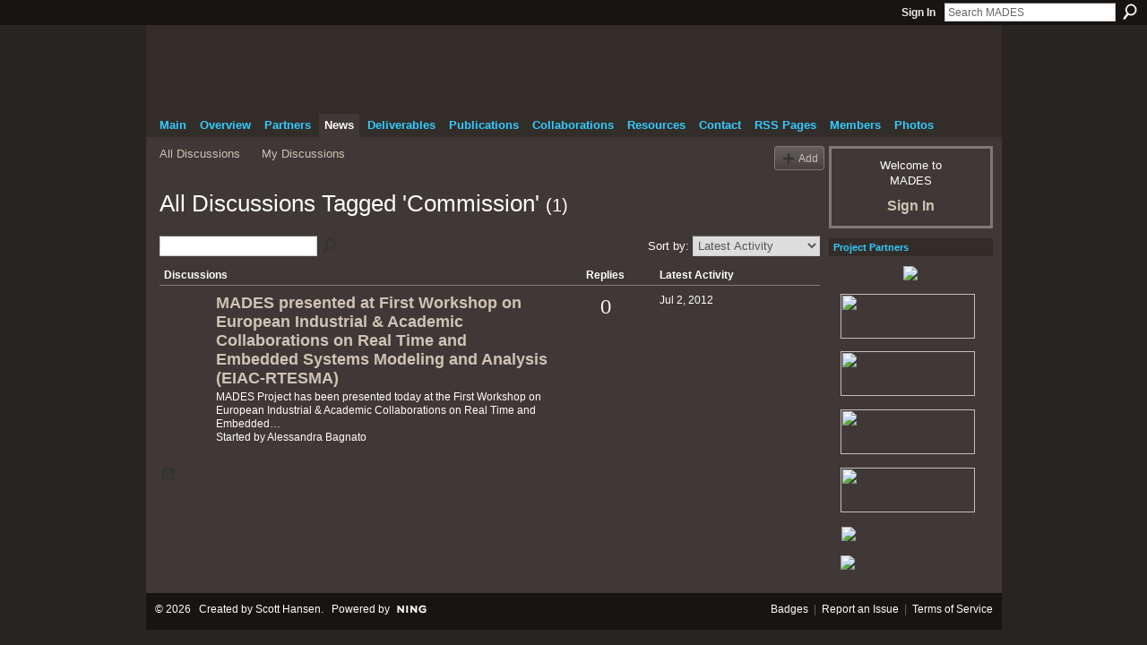

--- FILE ---
content_type: text/html; charset=UTF-8
request_url: http://mades-project.ning.com/forum/topic/listForTag?tag=Commission
body_size: 23780
content:
<!DOCTYPE html>
<html lang="en" xmlns:og="http://ogp.me/ns#">
    <head data-layout-view="default">
<script>
    window.dataLayer = window.dataLayer || [];
        </script>
<!-- Google Tag Manager -->
<script>(function(w,d,s,l,i){w[l]=w[l]||[];w[l].push({'gtm.start':
new Date().getTime(),event:'gtm.js'});var f=d.getElementsByTagName(s)[0],
j=d.createElement(s),dl=l!='dataLayer'?'&l='+l:'';j.async=true;j.src=
'https://www.googletagmanager.com/gtm.js?id='+i+dl;f.parentNode.insertBefore(j,f);
})(window,document,'script','dataLayer','GTM-T5W4WQ');</script>
<!-- End Google Tag Manager -->
            <meta http-equiv="Content-Type" content="text/html; charset=utf-8" />
    <title>Commission - Project News - MADES</title>
    <link rel="icon" href="http://mades-project.ning.com/favicon.ico" type="image/x-icon" />
    <link rel="SHORTCUT ICON" href="http://mades-project.ning.com/favicon.ico" type="image/x-icon" />
    <meta name="description" content="All Discussions Tagged 'Commission' | MADES aims to propose a holistic, model-driven approach to improve the current practice in the development of embedded sy…" />
    <meta name="keywords" content="" />
<meta name="title" content="Commission - Project News" />
<meta property="og:type" content="website" />
<meta property="og:url" content="http://mades-project.ning.com/forum/topic/listForTag?tag=Commission" />
<meta property="og:title" content="Commission - Project News" />
<meta property="og:image" content="https://storage.ning.com/topology/rest/1.0/file/get/2750580628?profile=UPSCALE_150x150">
<meta name="twitter:card" content="summary" />
<meta name="twitter:title" content="Commission - Project News" />
<meta name="twitter:description" content="All Discussions Tagged 'Commission' | MADES aims to propose a holistic, model-driven approach to improve the current practice in the development of embedded sy…" />
<meta name="twitter:image" content="https://storage.ning.com/topology/rest/1.0/file/get/2750580628?profile=UPSCALE_150x150" />
<link rel="image_src" href="https://storage.ning.com/topology/rest/1.0/file/get/2750580628?profile=UPSCALE_150x150" />
<script type="text/javascript">
    djConfig = { baseScriptUri: 'http://mades-project.ning.com/xn/static-6.11.8.1/js/dojo-0.3.1-ning/', isDebug: false }
ning = {"CurrentApp":{"premium":true,"iconUrl":"https:\/\/storage.ning.com\/topology\/rest\/1.0\/file\/get\/2750580628?profile=UPSCALE_150x150","url":"httpmades-project.ning.com","domains":[],"online":true,"privateSource":true,"id":"mades-project","appId":5429271,"description":"MADES aims to propose a holistic, model-driven approach to improve the current practice in the development of embedded systems.","name":"MADES","owner":"139vh83try9k3","createdDate":"2010-03-29T17:05:19.000Z","runOwnAds":false},"CurrentProfile":null,"maxFileUploadSize":5};
        (function(){
            if (!window.ning) { return; }

            var age, gender, rand, obfuscated, combined;

            obfuscated = document.cookie.match(/xgdi=([^;]+)/);
            if (obfuscated) {
                var offset = 100000;
                obfuscated = parseInt(obfuscated[1]);
                rand = obfuscated / offset;
                combined = (obfuscated % offset) ^ rand;
                age = combined % 1000;
                gender = (combined / 1000) & 3;
                gender = (gender == 1 ? 'm' : gender == 2 ? 'f' : 0);
                ning.viewer = {"age":age,"gender":gender};
            }
        })();

        if (window.location.hash.indexOf('#!/') == 0) {
        window.location.replace(window.location.hash.substr(2));
    }
    window.xg = window.xg || {};
xg.captcha = {
    'shouldShow': false,
    'siteKey': '6Ldf3AoUAAAAALPgNx2gcXc8a_5XEcnNseR6WmsT'
};
xg.addOnRequire = function(f) { xg.addOnRequire.functions.push(f); };
xg.addOnRequire.functions = [];
xg.addOnFacebookLoad = function (f) { xg.addOnFacebookLoad.functions.push(f); };
xg.addOnFacebookLoad.functions = [];
xg._loader = {
    p: 0,
    loading: function(set) {  this.p++; },
    onLoad: function(set) {
                this.p--;
        if (this.p == 0 && typeof(xg._loader.onDone) == 'function') {
            xg._loader.onDone();
        }
    }
};
xg._loader.loading('xnloader');
if (window.bzplcm) {
    window.bzplcm._profileCount = 0;
    window.bzplcm._profileSend = function() { if (window.bzplcm._profileCount++ == 1) window.bzplcm.send(); };
}
xg._loader.onDone = function() {
            if(window.bzplcm)window.bzplcm.start('ni');
        xg.shared.util.parseWidgets();    var addOnRequireFunctions = xg.addOnRequire.functions;
    xg.addOnRequire = function(f) { f(); };
    try {
        if (addOnRequireFunctions) { dojo.lang.forEach(addOnRequireFunctions, function(onRequire) { onRequire.apply(); }); }
    } catch (e) {
        if(window.bzplcm)window.bzplcm.ts('nx').send();
        throw e;
    }
    if(window.bzplcm) { window.bzplcm.stop('ni'); window.bzplcm._profileSend(); }
};
window.xn = { track: { event: function() {}, pageView: function() {}, registerCompletedFlow: function() {}, registerError: function() {}, timer: function() { return { lapTime: function() {} }; } } };</script>
<link rel="alternate" type="application/atom+xml" title="All Discussions Tagged &#039;Commission&#039; - MADES" href="http://mades-project.ning.com/forum/topic/listForTag?tag=Commission&amp;feed=yes&amp;xn_auth=no" />
<style type="text/css" media="screen,projection">
#xg_navigation ul div.xg_subtab ul li a {
    color:#666666;
    background:#000000;
}
#xg_navigation ul div.xg_subtab ul li a:hover {
    color:#999999;
    background:#1D1919;
}
</style>

<style type="text/css" media="screen,projection">
@import url("http://static.ning.com/socialnetworkmain/widgets/index/css/common.min.css?xn_version=1229287718");
@import url("http://static.ning.com/socialnetworkmain/widgets/forum/css/component.min.css?xn_version=148829171");

</style>

<style type="text/css" media="screen,projection">
@import url("/generated-69469b81a6fcd9-87398979-css?xn_version=202512201152");

</style>

<style type="text/css" media="screen,projection">
@import url("/generated-6946921f0fbab4-03280381-css?xn_version=202512201152");

</style>

<!--[if IE 6]>
    <link rel="stylesheet" type="text/css" href="http://static.ning.com/socialnetworkmain/widgets/index/css/common-ie6.min.css?xn_version=463104712" />
<![endif]-->
<!--[if IE 7]>
<link rel="stylesheet" type="text/css" href="http://static.ning.com/socialnetworkmain/widgets/index/css/common-ie7.css?xn_version=2712659298" />
<![endif]-->
<link rel="EditURI" type="application/rsd+xml" title="RSD" href="http://mades-project.ning.com/profiles/blog/rsd" />

    </head>
    <body>
<!-- Google Tag Manager (noscript) -->
<noscript><iframe src="https://www.googletagmanager.com/ns.html?id=GTM-T5W4WQ"
height="0" width="0" style="display:none;visibility:hidden"></iframe></noscript>
<!-- End Google Tag Manager (noscript) -->
                <div id="xn_bar">
            <div id="xn_bar_menu">
                <div id="xn_bar_menu_branding" >
                                    </div>

                <div id="xn_bar_menu_more">
                    <form id="xn_bar_menu_search" method="GET" action="http://mades-project.ning.com/main/search/search">
                        <fieldset>
                            <input type="text" name="q" id="xn_bar_menu_search_query" value="Search MADES" _hint="Search MADES" accesskey="4" class="text xj_search_hint" />
                            <a id="xn_bar_menu_search_submit" href="#" onclick="document.getElementById('xn_bar_menu_search').submit();return false">Search</a>
                        </fieldset>
                    </form>
                </div>

                            <ul id="xn_bar_menu_tabs">
                                            <li><a href="http://mades-project.ning.com/main/authorization/signIn?target=http%3A%2F%2Fmades-project.ning.com%2Fforum%2Ftopic%2FlistForTag%3Ftag%3DCommission">Sign In</a></li>
                                    </ul>
                        </div>
        </div>
        
        
        <div id="xg" class="xg_theme xg_widget_forum xg_widget_forum_topic xg_widget_forum_topic_listForTag" data-layout-pack="classic">
            <div id="xg_head">
                <div id="xg_masthead">
                    <p id="xg_sitename"><a id="application_name_header_link" href="/">MADES</a></p>
                    
                </div>
                <div id="xg_navigation">
                    <ul>
    <li id="xg_tab_main" class="xg_subtab"><a href="/"><span>Main</span></a></li><li id="xg_tab_xn2" class="xg_subtab"><a href="/page/mades-project"><span>Overview</span></a></li><li id="xg_tab_xn3" class="xg_subtab"><a href="/page/project-partners-1"><span>Partners</span></a></li><li dojoType="SubTabHover" id="xg_tab_forum" class="xg_subtab this"><a href="/forum"><span>News</span></a><div class="xg_subtab" style="display:none;position:absolute;"><ul class="xg_subtab" style="display:block;" ><li style="list-style:none !important;display:block;text-align:left;"><a href="/events" style="float:none;"><span>Events</span></a></li></ul></div></li><li id="xg_tab_xn4" class="xg_subtab"><a href="/page/project-deliverables"><span>Deliverables</span></a></li><li id="xg_tab_xn5" class="xg_subtab"><a href="/page/publications-1"><span>Publications</span></a></li><li dojoType="SubTabHover" id="xg_tab_xn6" class="xg_subtab"><a href="/page/other-projects"><span>Collaborations</span></a><div class="xg_subtab" style="display:none;position:absolute;"><ul class="xg_subtab" style="display:block;" ><li style="list-style:none !important;display:block;text-align:left;"><a href="/page/other-projects" style="float:none;"><span>Other Projects</span></a></li></ul></div></li><li id="xg_tab_xn8" class="xg_subtab"><a href="/page/resources-1"><span>Resources</span></a></li><li id="xg_tab_xn0" class="xg_subtab"><a href="/page/contact-1"><span>Contact</span></a></li><li id="xg_tab_http://os1.sitesuites.net/ss/os/rss/rss.xml?ning-app-status=network" class="xg_subtab"><a href="/opensocial/ningapps/show?appUrl=http%3A%2F%2Fos1.sitesuites.net%2Fss%2Fos%2Frss%2Frss.xml%3Fning-app-status%3Dnetwork&amp;owner=075on1h04mc7i"><span>RSS Pages</span></a></li><li id="xg_tab_members" class="xg_subtab"><a href="/profiles/members/"><span>Members</span></a></li><li id="xg_tab_photo" class="xg_subtab"><a href="/photo"><span>Photos</span></a></li></ul>

                </div>
            </div>
            
            <div id="xg_body">
                
                <div class="xg_column xg_span-16 xj_classic_canvas">
                    <ul class="navigation easyclear">
            <li><a href="http://mades-project.ning.com/forum">All Discussions</a></li>
        <li><a href="http://mades-project.ning.com/forum/topic/listForContributor?">My Discussions</a></li>
                <li class="right xg_lightborder navbutton"><a href="http://mades-project.ning.com/main/authorization/signIn?target=http%3A%2F%2Fmades-project.ning.com%2Fforum%2Ftopic%2Fnew%3Ftarget%3Dhttp%253A%252F%252Fmades-project.ning.com%252Fforum%252Ftopic%252FlistForTag%253Ftag%253DCommission" dojoType="PromptToJoinLink" _joinPromptText="Please sign in to complete this step." _hasSignUp="false" _signInUrl="http://mades-project.ning.com/main/authorization/signIn?target=http%3A%2F%2Fmades-project.ning.com%2Fforum%2Ftopic%2Fnew%3Ftarget%3Dhttp%253A%252F%252Fmades-project.ning.com%252Fforum%252Ftopic%252FlistForTag%253Ftag%253DCommission" class="xg_sprite xg_sprite-add">Add</a></li>
    </ul>
<div class="xg_headline">
<div class="tb"><h1>All Discussions Tagged &#039;Commission&#039; <span class="count">(1)</span></h1>
    </div>
</div>
<div class="xg_module">
    <div class="xg_module module_searchbar">
    <div class="xg_module_body">
        <form action="http://mades-project.ning.com/forum/topic/search">
            <p class="left">
                                <input name="q" type="text" class="textfield" value=""  />
                                <a class="xg_icon xg_icon-search" title="Search MADES Project News" onclick="x$(this).parents('form').submit();" href="#">Search MADES Project News</a>
                            </p>
                    </form>
                <p class="right">
                            Sort by:                <select onchange="window.location = this.value">
                    <option value="http://mades-project.ning.com/forum/topic/listForTag?tag=Commission&amp;sort=mostRecentlyUpdatedDiscussions"  selected="selected">Latest Activity</option><option value="http://mades-project.ning.com/forum/topic/listForTag?tag=Commission&amp;sort=mostRecentDiscussions" >Newest Discussions</option><option value="http://mades-project.ning.com/forum/topic/listForTag?tag=Commission&amp;sort=mostPopularDiscussions" >Most Popular</option>                </select>
                                </p>
            </div>
</div>
        <div class="xg_module_body">
                <table class="categories">
          <colgroup><col width="60%"></col><col width="15%"></col><col width="25%"></col></colgroup>
            <thead>
                <tr>
                    <th class="xg_lightborder">Discussions</th>
                    <th class="bignum xg_lightborder" scope="col">Replies</th>
                    <th width="136" scope="col" class="xg_lightborder">Latest Activity</th>
                </tr>
            </thead>
            <tbody>
                <tr class="last-child">
    <td class="xg_lightborder">
                    <span class="xg_avatar"><a class="fn url" href="http://mades-project.ning.com/profile/AlessandraBagnato"  title="Alessandra Bagnato"><span class="table_img dy-avatar dy-avatar-48 "><img  class="photo photo" src="http://storage.ning.com/topology/rest/1.0/file/get/2463819562?profile=RESIZE_48X48&amp;width=48&amp;height=48&amp;crop=1%3A1" alt="" /></span></a></span>            <h3><a href="http://mades-project.ning.com/forum/topics/mades-presented-at-first-workshop-on-european-industrial-academic" _snid="5429271:Topic:12103">MADES presented at First Workshop on European Industrial &amp; Academic Collaborations on Real Time and Embedded Systems Modeling and Analysis (EIAC-RTESMA)</a></h3>
                            <p class="small">MADES Project has been presented today at the First Workshop on European Industrial &amp; Academic Collaborations on Real Time and Embedded…</p>
                                        <p class="small">Started by Alessandra Bagnato</p>
                    
    </td>
            <td class="bignum xg_lightborder">0</td>
        <td class="xg_lightborder">
                            Jul 2, 2012                    </td>
    </tr>
                            </tbody>
        </table>
                    </div>
    <div class="xg_module_foot">
                    <p class="left"><a class="xg_icon xg_icon-rss" href="http://mades-project.ning.com/forum/topic/listForTag?tag=Commission&amp;feed=yes&amp;xn_auth=no">RSS</a></p>
        
    </div>
</div>

                </div>
                <div class="xg_column xg_span-4 xg_last xj_classic_sidebar">
                        <div class="xg_module" id="xg_module_account">
        <div class="xg_module_body xg_signup xg_lightborder">
            <p>Welcome to<br />MADES</p>
                        <p class="last-child"><big><strong><a href="http://mades-project.ning.com/main/authorization/signIn?target=http%3A%2F%2Fmades-project.ning.com%2Fforum%2Ftopic%2FlistForTag%3Ftag%3DCommission" style="white-space:nowrap">Sign In</a></strong></big></p>
                    </div>
    </div>
<div class="xg_module html_module module_text xg_reset" data-module_name="text"
        >
        <div class="xg_module_head"><h2>Project Partners</h2></div>
        <div class="xg_module_body xg_user_generated">
            <p style="text-align: center;"><img src="http://storage.ning.com/topology/rest/1.0/file/get/2538923914?profile=original"  /></p>
<p style="text-align: left;"><a href="http://www.txtgroup.com/it/" target="_blank"><img src="http://storage.ning.com/topology/rest/1.0/file/get/2538925841?profile=original" height="50" width="150"  /></a></p>
<p style="text-align: left;"><a href="http://www.softeam.com/index.php" target="_blank"><img src="http://storage.ning.com/topology/rest/1.0/file/get/2538925998?profile=original" height="50" width="150"  /></a></p>
<p style="text-align: left;"><a href="http://www.york.ac.uk/" target="_blank"><img src="http://storage.ning.com/topology/rest/1.0/file/get/2538926313?profile=original" height="50" width="150"  /></a></p>
<p style="text-align: left;"><a href="http://www.english.polimi.it/" target="_blank"><img src="http://storage.ning.com/topology/rest/1.0/file/get/2538926372?profile=original" height="50" width="150"  /></a></p>
<p style="text-align: left;"><a href="http://www.opengroup.org" target="_blank"><img style="padding: 1px;" src="http://storage.ning.com/topology/rest/1.0/file/get/2538935479?profile=RESIZE_180x180" width="150"  /></a></p>
<p style="text-align: left;"><a href="http://www.cassidian.com" target="_blank"><img src="http://storage.ning.com/topology/rest/1.0/file/get/2538941513?profile=RESIZE_180x180" width="150"  /></a></p>
        </div>
        </div>

                </div>
            </div>
            <div id="xg_foot">
                <p class="left">
    © 2026             &nbsp; Created by <a href="/profile/ScottHansen">Scott Hansen</a>.            &nbsp;
    Powered by<a class="poweredBy-logo" href="https://www.ning.com/" title="" alt="" rel="dofollow">
    <img class="poweredbylogo" width="87" height="15" src="http://static.ning.com/socialnetworkmain/widgets/index/gfx/Ning_MM_footer_wht@2x.png?xn_version=2105418020"
         title="Ning Website Builder" alt="Website builder | Create website | Ning.com">
</a>    </p>
    <p class="right xg_lightfont">
                    <a href="http://mades-project.ning.com/main/embeddable/list">Badges</a> &nbsp;|&nbsp;
                        <a href="http://mades-project.ning.com/main/authorization/signIn?target=http%3A%2F%2Fmades-project.ning.com%2Fmain%2Findex%2Freport" dojoType="PromptToJoinLink" _joinPromptText="Please sign in to complete this step." _hasSignUp="false" _signInUrl="http://mades-project.ning.com/main/authorization/signIn?target=http%3A%2F%2Fmades-project.ning.com%2Fmain%2Findex%2Freport">Report an Issue</a> &nbsp;|&nbsp;
                        <a href="http://mades-project.ning.com/main/authorization/termsOfService?previousUrl=http%3A%2F%2Fmades-project.ning.com%2Fforum%2Ftopic%2FlistForTag%3Ftag%3DCommission">Terms of Service</a>
            </p>

            </div>
        </div>
        
        <div id="xj_baz17246" class="xg_theme"></div>
<div id="xg_overlay" style="display:none;">
<!--[if lte IE 6.5]><iframe></iframe><![endif]-->
</div>
<!--googleoff: all--><noscript>
	<style type="text/css" media="screen">
        #xg { position:relative;top:120px; }
        #xn_bar { top:120px; }
	</style>
	<div class="errordesc noscript">
		<div>
            <h3><strong>Hello, you need to enable JavaScript to use MADES.</strong></h3>
            <p>Please check your browser settings or contact your system administrator.</p>
			<img src="/xn_resources/widgets/index/gfx/jstrk_off.gif" alt="" height="1" width="1" />
		</div>
	</div>
</noscript><!--googleon: all-->
<script type="text/javascript" src="http://static.ning.com/socialnetworkmain/widgets/lib/core.min.js?xn_version=1651386455"></script>        <script>
            var sources = ["http:\/\/static.ning.com\/socialnetworkmain\/widgets\/lib\/js\/jquery\/jquery.ui.widget.js?xn_version=202512201152","http:\/\/static.ning.com\/socialnetworkmain\/widgets\/lib\/js\/jquery\/jquery.iframe-transport.js?xn_version=202512201152","http:\/\/static.ning.com\/socialnetworkmain\/widgets\/lib\/js\/jquery\/jquery.fileupload.js?xn_version=202512201152","https:\/\/storage.ning.com\/topology\/rest\/1.0\/file\/get\/12882230461?profile=original&r=1724774327","https:\/\/storage.ning.com\/topology\/rest\/1.0\/file\/get\/11109030870?profile=original&r=1684137555"];
            var numSources = sources.length;
                        var heads = document.getElementsByTagName('head');
            var node = heads.length > 0 ? heads[0] : document.body;
            var onloadFunctionsObj = {};

            var createScriptTagFunc = function(source) {
                var script = document.createElement('script');
                
                script.type = 'text/javascript';
                                var currentOnLoad = function() {xg._loader.onLoad(source);};
                if (script.readyState) { //for IE (including IE9)
                    script.onreadystatechange = function() {
                        if (script.readyState == 'complete' || script.readyState == 'loaded') {
                            script.onreadystatechange = null;
                            currentOnLoad();
                        }
                    }
                } else {
                   script.onerror = script.onload = currentOnLoad;
                }

                script.src = source;
                node.appendChild(script);
            };

            for (var i = 0; i < numSources; i++) {
                                xg._loader.loading(sources[i]);
                createScriptTagFunc(sources[i]);
            }
        </script>
    <script type="text/javascript">
if (!ning._) {ning._ = {}}
ning._.compat = { encryptedToken: "<empty>" }
ning._.CurrentServerTime = "2026-01-25T11:10:23+00:00";
ning._.probableScreenName = "";
ning._.domains = {
    base: 'ning.com',
    ports: { http: '80', ssl: '443' }
};
ning.loader.version = '202512201152'; // DEP-251220_1:477f7ee 33
djConfig.parseWidgets = false;
</script>
    <script type="text/javascript">
        xg.token = '';
xg.canTweet = false;
xg.cdnHost = 'static.ning.com';
xg.version = '202512201152';
xg.useMultiCdn = true;
xg.staticRoot = 'socialnetworkmain';
xg.xnTrackHost = "coll.ning.com";
    xg.cdnDefaultPolicyHost = 'static';
    xg.cdnPolicy = [];
xg.global = xg.global || {};
xg.global.currentMozzle = 'forum';
xg.global.userCanInvite = false;
xg.global.requestBase = '';
xg.global.locale = 'en_US';
xg.num_thousand_sep = ",";
xg.num_decimal_sep = ".";
(function() {
    dojo.addOnLoad(function() {
        if(window.bzplcm) { window.bzplcm.ts('hr'); window.bzplcm._profileSend(); }
            });
            xg._loader.onLoad('xnloader');
    })();    </script>
<script>
    document.addEventListener("DOMContentLoaded", function () {
        if (!dataLayer) {
            return;
        }
        var handler = function (event) {
            var element = event.currentTarget;
            if (element.hasAttribute('data-track-disable')) {
                return;
            }
            var options = JSON.parse(element.getAttribute('data-track'));
            dataLayer.push({
                'event'         : 'trackEvent',
                'eventType'     : 'googleAnalyticsNetwork',
                'eventCategory' : options && options.category || '',
                'eventAction'   : options && options.action || '',
                'eventLabel'    : options && options.label || '',
                'eventValue'    : options && options.value || ''
            });
            if (options && options.ga4) {
                dataLayer.push(options.ga4);
            }
        };
        var elements = document.querySelectorAll('[data-track]');
        for (var i = 0; i < elements.length; i++) {
            elements[i].addEventListener('click', handler);
        }
    });
</script>


    </body>
</html>


--- FILE ---
content_type: text/css;charset=UTF-8
request_url: http://mades-project.ning.com/generated-6946921f0fbab4-03280381-css?xn_version=202512201152
body_size: 6485
content:
#xg,.xg_floating_module{font-size:1.09091em}#xg_navigation ul li a,#xg_navigation ul li span{font-size:1.00506em;}p.buttongroup a.button,p.buttongroup input.button,p.buttongroup button{_font-size:13px !important;}p.buttongroup input.button,p.buttongroup button{_padding:4px 6px 3px !important;}p.buttongroup a.button{_line-height:12px !important;_position:relative;_margin-bottom:0 !important;_padding:5px 6px 6px !important;_bottom:-3px !important;}.xg_sprite,.xg_icon,.rich-comment,.rich-comment em,.delete,.smalldelete,.activity-delete,ul.rating-themed,ul.rating-themed a:hover,ul.rating-themed a:active,ul.rating-themed a:focus,ul.rating-themed .current{background-image:url(https://static.ning.com/socialnetworkmain/widgets/index/gfx/icons/xg_sprite-333333.png?xn_version=3244555409);_background-image:url(https://static.ning.com/socialnetworkmain/widgets/index/gfx/icons/ie6/xg_sprite-333333.png?xn_version=4291570312);}a,#xg_manage_promotion a,#xg_manage_network a,#xg_manage_members a,#xg_manage_resources a,#xg_manage_customize a,#xg_manage_premium a,a.button:hover{text-decoration:none;}a:hover,#xg_manage_promotion .navigation-solo a:hover{text-decoration:underline;}
/*----------------------------------------------------------------------
This file is generated whenever you customize the appearance of your
app. We recommend that you avoid editing this file directly; instead,
simply use or not use these styles in your app as desired.
For more information, contact support@ning.com.
----------------------------------------------------------------------*/


/*----------------------------------------------------------------------
Fonts
----------------------------------------------------------------------*/
/* Font (Body Text) */
body, select, input, button, textarea, .xg_theme-body-f {
font-family:/* %textFont% */ "Helvetica Neue", Arial, Helvetica, sans-serif;
}
/* Font (Headings) */
h1, h2, h3, h4, h5, h6,
#xg_sitename,
.xg_theme-heading-f {
font-family:/* %headingFont% */ "Lucida Grande", "Lucida Sans Unicode", sans-serif;
}


/*----------------------------------------------------------------------
Colors
----------------------------------------------------------------------*/
/* Main Color */
body,
#xg_navigation li.this a,
.xg_theme-body-t {
color:/* %moduleBodyTextColor% */ #FFFFFF;
}
a, .xg_theme-link-c {
color:/* %siteLinkColor% */ #D1C3B6;
}
a.button, button, input.button,
a.button:hover, button:hover, input.button:hover {
color:/* %buttonTextColor% */ #222;
background:/* %siteLinkColor% */ #D1C3B6;
}
.xg_theme-button-c {
color:/* %buttonTextColor% */ #222;
}
.xg_theme-button-bc {
background:/* %siteLinkColor% */ #D1C3B6;
}
.icon-color {
color:/* %iconColor% */ #3F3836;
}

/* Margins */
body {
background-color:/* %siteBgColor% */ #282421;
background-image:/* %siteBgImage% */  none;
background-repeat:/* %siteBgImage_repeat% */  no-repeat;
}
.xg_theme-body-bc {
background-color:/* %siteBgColor% */ #282421;
}
.xg_theme-body-bi {
background-image:/* %siteBgImage% */  none;
}

/* Header Background Color/Image */
#xg_head,
#xg_head a,
.xg_theme-header-c {
color:/* %pageHeaderTextColor% */ #33CCFF;
}
#xg, .xg_headerbg {
background-color:/* %headBgColor% */ #332D2A;
background-image:/* %headBgImage% */ url(https://storage.ning.com/topology/rest/1.0/file/get/2538923914?profile=RESIZE_180x180);
background-repeat:/* %headBgImage_repeat% */ no-repeat;
}
.xg_theme-header-bc {background-color:/* %headBgColor% */ #332D2A;
}
.xg_theme-header-bi {background-image:/* %headBgImage% */ url(https://storage.ning.com/topology/rest/1.0/file/get/2538923914?profile=RESIZE_180x180);
}

/* Page */
#xg_body,
.xg_floating_container {
background-color:/* %pageBgColor% */ #3F3836;
background-image:/* %pageBgImage% */  none;
background-repeat:/* %pageBgImage_repeat% */  no-repeat;
}
.xg_theme-body-bc {
background-color:/* %pageBgColor% */ #3F3836;
}
.xg_theme-body-bi {
background-image:/* %pageBgImage% */  none;
}
#xg_navigation ul li.this a,
ul.page_tabs li.this {
background-color:/* %pageBgColor% */ #3F3836;

}
/* Module Headers */
.xg_module_head {
color:/* %moduleHeadTextColor% */ #33CCFF;
background-color:/* %moduleHeadBgColor% */ #332D2A;
}
.xg_theme-modulehead-c {
color:/* %moduleHeadTextColor% */ #33CCFF;
}
.xg_theme-modulehead-bc {
background-color:/* %moduleHeadBgColor% */ #332D2A;
}

/* Module Body */
.xg_module_body, .xg_theme-modulebody-bc {
background-color:/* %moduleBodyBgColor% */ #3F3836;
}

/* Status Box */
.status-bar {
color:/* %statusBarTextColor% */ #5e5e5e;
background-color:/* %statusBarBgColor% */ #e9eee8;
}
.xg_theme-status-c {
color:/* %statusBarTextColor% */ #5e5e5e;
}
.xg_theme-status-bc {
background-color:/* %statusBarBgColor% */ #e9eee8;
}
.status-bar .arrow, .xg_theme-status-oc {
border-color:/* %statusBarBgColor% */ #e9eee8;
}

/* Media Players */
.xg_theme-mediabutton-c {
color:/* %mediaButtonLink% */ #797979;
}
.xg_theme-mediaplayer-bc {
color:/* %mediaPlayerBg% */ #FFFFFF;
}
.xg_theme-mediaplaylist-bc {
color:/* %mediaPlaylistBg% */ #e9eee8;
}

/* Ningbar */
/* %ningbarInvert% */ 
#xn_bar, .xg_theme-ningbar-bc {
background-color:/* %ningbarColor% */ #181411!important;
}

/* Footer */
#xg_foot, .xg_theme-footer-bc {
background-color:/* %ningbarColor% */ #181411!important;
}


/*----------------------------------------------------------------------
Misc
----------------------------------------------------------------------*/
#xn_brand,
.xg_displaybrand {
display:/* %ningLogoDisplay% */ block!important;
}
/* this color is the average between moduleBodyTextColor and pageBgColor: */
.disabled,
.xg_lightfont {
color:/* %lightfont% */ #606465;
}
hr {
color: #e1e1e1;
background-color: #e1e1e1;
}
/* this color is (moduleBodyTextColor + (2 * pageBgColor))/3 */
.xg_lightborder {
border-style:solid;
border-color:/* %lightborder% */ #7f7a79;
}
/* this color is (moduleBodyTextColor + (5 * pageBgColor))/6 */
.xg_separator {
border-style:solid;
border-color:/* %separator% */ #5f5958;
}
/* Mast Header to bot display network text and tagline AND create spacing before tabs */
#xg_masthead {visibility:hidden;}
#xg_navigation {margin-top:50px;}